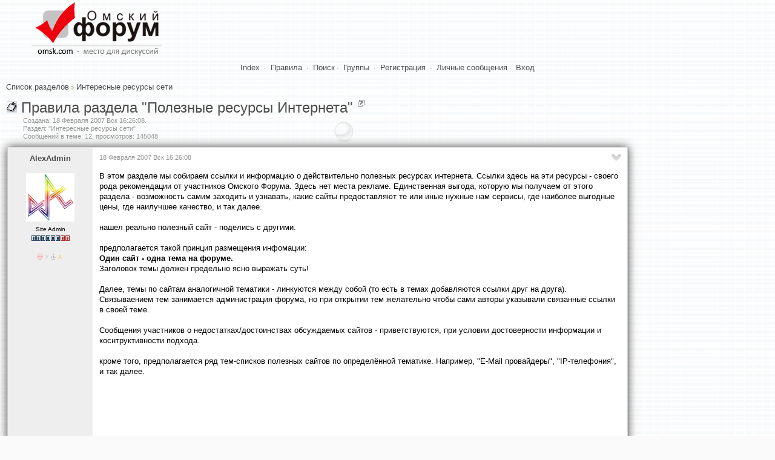

--- FILE ---
content_type: text/html; charset=utf-8
request_url: https://forum.omsk.com/viewtopic.php?t=39589
body_size: 9800
content:
<!DOCTYPE html>
<html lang="ru-RU" class="Public" dir="LTR" id="W3L">
<head><meta charset="utf-8"/>
<link rel="stylesheet" href="/css/style_xen.css?v=18" type="text/css" />
<link rel="stylesheet" href="/m2/mainadd.css?v=18" type="text/css" />
<link href="/css/select2.min.css" rel="stylesheet" />
<link rel="stylesheet" href="/css/theme/default/wbbtheme.css" />
<link rel="icon" href="/favicon.ico" type="image/x-icon" />
<link rel="shortcut icon" href="/favicon.ico" type="image/x-icon" />
<meta name="keywords" content="Омск, forum, форум, объявления, общение, знакомства" />
<meta name="description" content="Правила раздела &amp;quot;Полезные ресурсы Интернета&amp;quot;, AlexAdmin в разделе Интересные ресурсы сети, Омский форум" />
<link rel="start" href="/viewforum.php?f=112" title="Интересные ресурсы сети" />
<link rel="chapter" href="/viewforum.php?f=98" title="Новости" />
<link rel="chapter" href="/viewforum.php?f=31" title="Город Омск" />
<link rel="chapter" href="/viewforum.php?f=91" title="Где в Омске можно..." />
<link rel="chapter" href="/viewforum.php?f=57" title="Ищу работу / Вакансии / Работа Омск" />
<link rel="chapter" href="/viewforum.php?f=99" title="Афиша" />
<link rel="chapter" href="/viewforum.php?f=110" title="Политическая жизнь Омска" />
<link rel="chapter" href="/viewforum.php?f=82" title="Политика" />
<link rel="chapter" href="/viewforum.php?f=94" title="Армия и военное дело" />
<link rel="chapter" href="/viewforum.php?f=124" title="Защита от гос.органов" />
<link rel="chapter" href="/viewforum.php?f=101" title="Жилищный вопрос" />
<link rel="chapter" href="/viewforum.php?f=96" title="Национальный вопрос" />
<link rel="chapter" href="/viewforum.php?f=81" title="Информируем общественность. Пресс-релизы, СМИ, слухи" />
<link rel="chapter" href="/viewforum.php?f=127" title="Социалистический опыт" />
<link rel="chapter" href="/viewforum.php?f=131" title="Мнение оппозиции" />
<link rel="chapter" href="/viewforum.php?f=23" title="Объявления и реклама" />
<link rel="chapter" href="/viewforum.php?f=77" title="Экономика и бизнес" />
<link rel="chapter" href="/viewforum.php?f=119" title="Платежные системы" />
<link rel="chapter" href="/viewforum.php?f=8" title="Юриспруденция" />
<link rel="chapter" href="/viewforum.php?f=128" title="Проверенные сервисы" />
<link rel="chapter" href="/viewforum.php?f=87" title="Охота, рыбалка, дача, активный отдых" />
<link rel="chapter" href="/viewforum.php?f=24" title="Компьютерные игры" />
<link rel="chapter" href="/viewforum.php?f=62" title="Ролевые игры" />
<link rel="chapter" href="/viewforum.php?f=86" title="Экстремальщики, выживальщики" />
<link rel="chapter" href="/viewforum.php?f=4" title="Спорт" />
<link rel="chapter" href="/viewforum.php?f=70" title="Юмор" />
<link rel="chapter" href="/viewforum.php?f=88" title="Туризм и путешествия" />
<link rel="chapter" href="/viewforum.php?f=80" title="Другие страны. Эмиграция из РФ." />
<link rel="chapter" href="/viewforum.php?f=120" title="Понаехали! Миграция в пределах РФ" />
<link rel="chapter" href="/viewforum.php?f=61" title="Фильмы и кино" />
<link rel="chapter" href="/viewforum.php?f=54" title="Музыка" />
<link rel="chapter" href="/viewforum.php?f=63" title="Литература" />
<link rel="chapter" href="/viewforum.php?f=27" title="Нужна помощь" />
<link rel="chapter" href="/viewforum.php?f=33" title="Религия, мистика, непознанное" />
<link rel="chapter" href="/viewforum.php?f=73" title="АВТО" />
<link rel="chapter" href="/viewforum.php?f=85" title="Это интересно!" />
<link rel="chapter" href="/viewforum.php?f=102" title="Фото-раздел" />
<link rel="chapter" href="/viewforum.php?f=103" title="Полиграфия" />
<link rel="chapter" href="/viewforum.php?f=104" title="О животных" />
<link rel="chapter" href="/viewforum.php?f=115" title="Семья и дети" />
<link rel="chapter" href="/viewforum.php?f=122" title="Кухня съедобностей" />
<link rel="chapter" href="/viewforum.php?f=129" title="Мужчина и женщина" />
<link rel="chapter" href="/viewforum.php?f=130" title="Будь здоров" />
<link rel="chapter" href="/viewforum.php?f=79" title="Неоднозначные рассказы и сказки" />
<link rel="chapter" href="/viewforum.php?f=133" title="Творчество форумчан" />
<link rel="chapter" href="/viewforum.php?f=109" title="Женский раздельчик" />
<link rel="chapter" href="/viewforum.php?f=116" title="Паранойя" />
<link rel="chapter" href="/viewforum.php?f=125" title="О чём шумим? Горячие темы Интернета" />
<link rel="chapter" href="/viewforum.php?f=126" title="Манипуляции мнениями. Пропаганда, пиар, троллинг, реклама." />
<link rel="chapter" href="/viewforum.php?f=39" title="Будь на связи!" />
<link rel="chapter" href="/viewforum.php?f=17" title="Интернет-провайдеры, телерадиовещание" />
<link rel="chapter" href="/viewforum.php?f=68" title="Интернет - и своими руками!" />
<link rel="chapter" href="/viewforum.php?f=90" title="Спутниковые технологии (Интернет, TV и т.д)" />
<link rel="chapter" href="/viewforum.php?f=20" title="Компьютерный раздел" />
<link rel="chapter" href="/viewforum.php?f=25" title="Компьютерная безопасность, коды, доступы и т.д." />
<link rel="chapter" href="/viewforum.php?f=75" title="Средства интернет-общения" />
<link rel="chapter" href="/viewforum.php?f=26" title="Розыск всяких штук" />
<link rel="chapter" href="/viewforum.php?f=112" title="Интересные ресурсы сети" />
<link rel="chapter" href="/viewforum.php?f=60" title="Веб-строительство и интернет-проекты" />
<link rel="chapter" href="/viewforum.php?f=105" title="Интернет-флейм" />
<link rel="chapter" href="/viewforum.php?f=111" title="Домашний ремонт" />
<link rel="chapter" href="/viewforum.php?f=123" title="Радио и электроника" />
<link rel="chapter" href="/viewforum.php?f=132" title="Бытовая техника" />
<link rel="chapter" href="/viewforum.php?f=52" title="Флейм" />
<link rel="chapter" href="/viewforum.php?f=106" title="Аццкая Демократия" />
<link rel="chapter" href="/viewforum.php?f=12" title="Oмский чат" />
<link rel="chapter" href="/viewforum.php?f=58" title="Поздравления и праздники!" />
<link rel="chapter" href="/viewforum.php?f=21" title="Исповедь" />
<link rel="chapter" href="/viewforum.php?f=29" title="Встречи, тусовки, общение" />
<link rel="chapter" href="/viewforum.php?f=19" title="Знакомства и т.д." />
<link rel="chapter" href="/viewforum.php?f=72" title="Клубная жизнь" />
<link rel="chapter" href="/viewforum.php?f=64" title="Все клубы Омска" />
<link rel="chapter" href="/viewforum.php?f=51" title="Администрация - пользователям форума" />
<link rel="chapter" href="/viewforum.php?f=7" title="Пользователи - администрации форума" />
<link rel="chapter" href="/viewforum.php?f=83" title="Не актуальное" />
<link rel="chapter" href="/viewforum.php?f=84" title="Для новичков" />
<link rel="chapter" href="/viewforum.php?f=89" title="Для участников (only)" />
<link rel="chapter" href="/viewforum.php?f=92" title="Сортировка" />
<link rel="chapter" href="/viewforum.php?f=118" title="Разработка форума" />
<meta name="category" content="general" />
<meta name="robots" content="index,follow" />
<meta name="distribution" content="global" />
<meta name="document-state" content="dynamic" />
<meta http-equiv="Content-Type" content="text/html; charset=UTF-8">
<!-- The core Firebase JS SDK is always required and must be listed first -->
<script src="https://www.gstatic.com/firebasejs/8.4.2/firebase-app.js"></script>

<!-- TODO: Add SDKs for Firebase products that you want to use
     https://firebase.google.com/docs/web/setup#available-libraries -->

<script>
  // Your web app's Firebase configuration
  var firebaseConfig = {
    apiKey: "AIzaSyAGiJEjTNCxqdOOygBlXj7vb2NavfJFAxU",
    authDomain: "omsk-com.firebaseapp.com",
    projectId: "omsk-com",
    storageBucket: "omsk-com.appspot.com",
    messagingSenderId: "507795479490",
    appId: "1:507795479490:web:d6ae4b67a1f9cbfa21d45b"
  };
  // Initialize Firebase
  firebase.initializeApp(firebaseConfig);
</script>

<script>
  (function(i,s,o,g,r,a,m){i['GoogleAnalyticsObject']=r;i[r]=i[r]||function(){
  (i[r].q=i[r].q||[]).push(arguments)},i[r].l=1*new Date();a=s.createElement(o),
  m=s.getElementsByTagName(o)[0];a.async=1;a.src=g;m.parentNode.insertBefore(a,m)
  })(window,document,'script','//www.google-analytics.com/analytics.js','ga');

  ga('create', 'UA-58540873-1', 'auto');
  ga('send', 'pageview');

</script>

<script src="/js/jquery-2.1.0.min.js" type="text/javascript"></script>
<script src="/m2/jquery.simpletip-1.3.1.pack.js" type="text/javascript"></script>
<script src="/js/jquery.storageapi.min.js" type="text/javascript"></script>
<script src="/js/select2.min.js" type="text/javascript"></script>
<script src="/js/jquery.wysibb.js"></script>
<script src="/js/lang/ru.js"></script>
<script src="/js/viewtopic.js?v=18"></script>
<script src="/caca/tjsget.php?t=39589" type="text/javascript"></script>
<script>


var badarr=[12,0,0,0,1,0,0,0,0];

var tcpopenclass='tcpgrayup';
var tcpcloseclass='tcpgraydown';

var page_next_href='';

var page_prev_href='';

var ponpage=[595298,595674,595682,595684,865236,3367839,3367842,3367848,4372019,4562558,4562656,5416340];

var topic_post_url='https://forum.omsk.com/viewtopic.php?p=595674';

function afterload(){
afterall();

/*
$("#uselector").select2({
  allowClear: true,
  multiple: true,
  tokenSeparators: [",", " "],
  theme: "classic"
});
*/
//$(".topicCtrlh").click();
$("#uselector").click();

$("#uselmod").select2({
  width: "150px",
  minimumResultsForSearch: Infinity,
  theme: "classic"
}).on("select2:select", function (e) {
	if(e.params.data.id=="0") {
		$("#uselector").val(null).trigger("change");
	}
});


}
</script>

<title>Омский форум :: (Правила раздела &amp;quot;Полезные ресурсы Интернета&amp;quot;)</title>
</head>
<body>
<div id="topheader">
 <header><div id="upHeader"><a href="/index1.php"><img src="/images/omskcomlogo.gif" id="mainLogo" alt="Омский форум"></a></div></header>
</div>
<div id="topMenu">
<a class="mainmenu" href="/index1.php">Index</a>
&#183; <a class="mainmenu" href="/viewtopic.php?t=25425">Правила</a>
&#183; <a class="mainmenu" href="/search.php">Поиск</a>&#183; <a class="mainmenu" href="/groupcp.php">Группы</a>
&#183; <a class="mainmenu" href="/reg.php">Регистрация</a>
&#183; <a class="mainmenu" href="">Личные сообщения</a>&#183; <a class="mainmenu" href="/login.php?redirect=/viewtopic.php?t=39589">Вход</a>
</div>
<br/>
<span class="navig"><a href="/index1.php">Список разделов</a> <img src="/images/ic/arrow.gif" width="4" height="6" alt=""> <a href="/g/f112">Интересные ресурсы сети</a></span><br />

<div id="headerMover">
	<div class="thread_view" id="content">
		<main>
		<div class="pageWidth">
			<article class="pageContent">
				<div class="titleBar" id="q39589">
					<div class="topicCtrlh">&nbsp;</div>
					<div class="pagePrev">&nbsp;</div>
					<div class="pageNext">&nbsp;</div>
					<div class="topicInfo">
<h1><span class="topicTitle"><a href="/g/f112"><img src="/images/cat/cat112.gif" width="17" height="19" alt="Раздел: Интересные ресурсы сети" title="Раздел: Интересные ресурсы сети"></a> <a href="/g/t39589">Правила раздела &quot;Полезные ресурсы Интернета&quot;</a></span><span class="getlink" id="t39589">&nbsp;</span></h1>
<p class="muted" id="pageDescription">
Создана: <span title="18 Февраля 2007 Вск 16:26:08" class="DateTime">18 Февраля 2007 Вск 16:26:08</span>.<br/>
Раздел: "Интересные ресурсы сети"<br/>
Сообщений в теме: 12, просмотров: 145048
</p>
					</div>
				</div>
				<div id="topicCtrlb" style="display: none;">
<div id="showmode"><div id="badshow1" class="butar"></div><div id="badshow4" class="butar"></div></div>
					<div id="watchbox"></div>
					<h3>Панель управления темой
					<a href="/g/t39589" title="Постоянная ссылка" class="datePermalink">
					#39589</a></h3>
					<br/><br/><div id="topicMod"></div>
					<div id="userselBlock">
<form action="/viewtopic.php?t=39589" method="POST">
<input type="hidden" name="t" value="39589" />Всего в теме участников: 11. Можете посмотреть их сообщения выборочно:<br/>
<select name="u[]" id="uselector" style="width:50%;" multiple="multiple"><option value="2583">tolik (+2)</option>
<option value="11421">Sicrum (+2)</option>
<option value="4">AlexAdmin (+1)</option>
<option value="2564">FdOOcHЪ (+1)</option>
<option value="22731">AnubiS_333 (+1)</option>
<option value="70949">spectrum (+1)</option>
<option value="80799">www. infotransport. ru (+1)</option>
<option value="88132">Chakod (+1)</option>
<option value="86467">vetala00 (+1)</option>
<option value="7489">омич (+1)</option>
<option value="94976">Глеб-32 (+0 -1)</option></select>
<select name="uselmod" id="uselmod" style="width:150px;">
<option value="0"  >Всех (Сброс)</option>
<option value="1" selected >Только этих</option>
<option value="2"  >Без этих</option>
</select>
<input type="Submit" value="Выбрать" style="height:27px;">
</form>
</div>
				</div>
				<div class="paginationUp"></div>
				<div class="section">
					<ol class="messageList" id="messageList">
<li id="p595298" class="z4 message fpfirst" data-author="AlexAdmin">

<div class="messageUserInfo" itemscope="itemscope" itemtype="http://data-vocabulary.org/Person">
	<div class="messageUserBlock"><span class="name"><b><a href="/profile.php?mode=viewprofile&amp;u=4" class="genbig">AlexAdmin</a></b></span><br /><br /><img src="/images/avatars/237633fb3bc0e1f30a.gif" alt="" /><br /><span class="postdetails">Site Admin</span><br /><img src="/images/ic/r8.gif" class="wh639" alt="" /><br /><br /><img src="/images/ic/icon_mini_10x.gif" alt="Более 10 лет на форуме" title="Более 10 лет на форуме" class="wh11" /><img src="/images/ic/icon_minigender_male.gif" alt="Муж." title="Муж." class="wh11"><a href="/viewtopic.php?t=31539"><img src="/images/ic/icon_mini_info.gif" class="wh11" alt=""></a><img src="/images/ic/icon_mini_admin.gif" alt="Администратор форума" title="Администратор форума" class="wh11"></div>
	<div class="messagesUserTotal">
		<a href="/search.php?search_author=AlexAdmin&amp;showresults=posts" class="gensmall" title="Кликните здесь чтобы найти сообщения, написанные этим автором">Сообщений:&nbsp;>10K</a>
	</div>
</div>

<div class="messageInfo primaryContent">
	<div class="messageMeta">
		<div class="leftControls">
			<span class="muted" title="18 Февраля 2007 Вск 16:26:08">18 Февраля 2007 Вск 16:26:08</span>
			<span id="ptags595298"></span>
		</div>
		<div class="msgCtrlh dropdowna">&nbsp;</div>
		<div class="msgCtrlb" style="display: none;">
			<div class="buttonsBig"><span class="hideshow"></span> <a href="/g/u4" title="Информация об авторе сообщения"><img src="/img/uinfobig.png" class="wh64" alt="Profile"></a> <a href="/privmsg.php?mode=post&amp;u=4" rel="nofollow" title="Отправить личное сообщение автору"><img src="/img/pmbig.png" class="wh64" alt="PM"></a>  <span class="delundel"></span> </div>
			<div class="postTagsCtrl"></div>
			<div class="moderbut">  
				<a href="/g/p595298" title="Постоянная ссылка" class="datePermalink">#595298</a>
			</div>
		</div>
	</div>
	<div class="messageContent">
<div class="postbody">В этом разделе мы собираем ссылки и информацию о действительно полезных ресурсах интернета. Ссылки здесь на эти ресурсы - своего рода рекомендации от участников Омского Форума. Здесь нет места рекламе. Единственная выгода, которую мы получаем от этого раздела - возможность самим заходить и узнавать, какие сайты предоставляют те или иные нужные нам сервисы, где наиболее выгодные цены, где наилучшее качество, и так далее.
<br />

<br />
нашел реально полезный сайт - поделись с другими.
<br />

<br />
предполагается такой принцип размещения инфомации:
<br />
<span style="font-weight: bold">Один сайт - одна тема на форуме.</span>
<br />
Заголовок темы должен предельно ясно выражать суть!
<br />

<br />
Далее, темы по сайтам аналогичной тематики - линкуются между собой (то есть в темах добавляются ссылки друг на друга). Связываением тем занимается администрация форума, но при открытии тем желательно чтобы сами авторы указывали связанные ссылки в своей теме.
<br />

<br />
Сообщения участников о недостатках/достоинствах обсуждаемых сайтов - приветствуются, при условии достоверности информации и коснтруктивности подхода.
<br />

<br />
кроме того, предполагается ряд тем-списков полезных сайтов по определённой тематике. Например, "E-Mail провайдеры", "IP-телефония", и так далее.</div>
		<div class="aftermsg"><script async src="//pagead2.googlesyndication.com/pagead/js/adsbygoogle.js"></script>
<!-- 728 x 90 -->
<ins class="adsbygoogle"
     style="display:inline-block;width:728px;height:90px"
     data-ad-client="ca-pub-4373920812181254"
     data-ad-slot="5502111930"></ins>
<script>
(adsbygoogle = window.adsbygoogle || []).push({});
</script>
</div>
	</div>
	<div class="messageBottom">
		<div class="leftControls"> 
			<span class="postreplies"></span>
		</div>
		<div class="rightControls">
			<a class="gensmall" href="/posting.php?mode=quote&amp;p=595298" rel="nofollow" title="Ответить на это сообщение, с цитированием">Ответить</a>
		</div>
	</div>
</div>
</li><li id="p595674" class="z2583 message" data-author="tolik">

<div class="messageUserInfo" itemscope="itemscope" itemtype="http://data-vocabulary.org/Person">
	<div class="messageUserBlock"><span class="name"><b><a href="/profile.php?mode=viewprofile&amp;u=2583" class="genbig">tolik</a></b></span><br /><br /><img src="/images/avatars/110770479354dd88244276c.jpg" alt="" /><br /><span class="postdetails">&nbsp;</span><br /><img src="/images/ic/r7.gif" class="wh639" alt="" /><br /><br /><img src="/images/ic/icon_mini_10x.gif" alt="Более 10 лет на форуме" title="Более 10 лет на форуме" class="wh11" /><img src="/images/ic/icon_minigender_male.gif" alt="Муж." title="Муж." class="wh11"></div>
	<div class="messagesUserTotal">
		<a href="/search.php?search_author=tolik&amp;showresults=posts" class="gensmall" title="Кликните здесь чтобы найти сообщения, написанные этим автором">Сообщений:&nbsp;>10K</a>
	</div>
</div>

<div class="messageInfo primaryContent">
	<div class="messageMeta">
		<div class="leftControls">
			<span class="muted" title="19 Февраля 2007 Пон 1:41:35">19 Февраля 2007 Пон 1:41:35</span>
			<span id="ptags595674"></span>
		</div>
		<div class="msgCtrlh dropdowna">&nbsp;</div>
		<div class="msgCtrlb" style="display: none;">
			<div class="buttonsBig"><span class="hideshow"></span> <a href="/g/u2583" title="Информация об авторе сообщения"><img src="/img/uinfobig.png" class="wh64" alt="Profile"></a> <a href="/privmsg.php?mode=post&amp;u=2583" rel="nofollow" title="Отправить личное сообщение автору"><img src="/img/pmbig.png" class="wh64" alt="PM"></a>  <span class="delundel"></span> </div>
			<div class="postTagsCtrl"></div>
			<div class="moderbut">  
				<a href="/g/p595674" title="Постоянная ссылка" class="datePermalink">#595674</a>
			</div>
		</div>
	</div>
	<div class="messageContent">
<div class="postbody">а почему в 1-й теме не может написано быть про 3-5 -10 сайтов именно 1-й тематикик?</div>
		
	</div>
	<div class="messageBottom">
		<div class="leftControls"> 
			<span class="postreplies"><a href="/g/p595682" title="FdOOcHЪ"><img src="/img/linkdown.png" class="wh11" alt=""></a> </span>
		</div>
		<div class="rightControls">
			<a class="gensmall" href="/posting.php?mode=quote&amp;p=595674" rel="nofollow" title="Ответить на это сообщение, с цитированием">Ответить</a>
		</div>
	</div>
</div>
</li><li id="p595682" class="z2564 message" data-author="FdOOcH%DA">

<div class="messageUserInfo" itemscope="itemscope" itemtype="http://data-vocabulary.org/Person">
	<div class="messageUserBlock"><span class="name"><b><a href="/profile.php?mode=viewprofile&amp;u=2564" class="genbig">FdOOcHЪ</a></b></span><br /><br /><img src="/images/avatars/2133651143549675aea4a5f.png" alt="" /><br /><span class="postdetails">&nbsp;</span><br /><br /><br /><img src="/images/ic/icon_mini_10x.gif" alt="Более 10 лет на форуме" title="Более 10 лет на форуме" class="wh11" /><img src="/images/ic/icon_minigender_male.gif" alt="Муж." title="Муж." class="wh11"><a href="/viewtopic.php?t=31632"><img src="/images/ic/icon_mini_info.gif" class="wh11" alt=""></a></div>
	<div class="messagesUserTotal">
		<a href="/search.php?search_author=FdOOcH%DA&amp;showresults=posts" class="gensmall" title="Кликните здесь чтобы найти сообщения, написанные этим автором">Сообщений:&nbsp;>10K</a>
	</div>
</div>

<div class="messageInfo primaryContent">
	<div class="messageMeta">
		<div class="leftControls">
			<span class="muted" title="19 Февраля 2007 Пон 1:51:39">19 Февраля 2007 Пон 1:51:39</span>
			<span id="ptags595682"></span>
		</div>
		<div class="msgCtrlh dropdowna">&nbsp;</div>
		<div class="msgCtrlb" style="display: none;">
			<div class="buttonsBig"><span class="hideshow"></span> <a href="/g/u2564" title="Информация об авторе сообщения"><img src="/img/uinfobig.png" class="wh64" alt="Profile"></a> <a href="/privmsg.php?mode=post&amp;u=2564" rel="nofollow" title="Отправить личное сообщение автору"><img src="/img/pmbig.png" class="wh64" alt="PM"></a>  <span class="delundel"></span> </div>
			<div class="postTagsCtrl"></div>
			<div class="moderbut">  
				<a href="/g/p595682" title="Постоянная ссылка" class="datePermalink">#595682</a>
			</div>
		</div>
	</div>
	<div class="messageContent">
<div class="postbody"><blockquote><div><cite><a href="/g/u2583">tolik</a> писал <a href="/g/p595674"><img src="/img/linking.png" class="wh11" alt=""></a> :</cite>а почему в 1-й теме не может написано быть про 3-5 -10 сайтов именно 1-й тематикик?</div></blockquote>поддерживаю. зачем создавать кучу тем? неудобно же</div>
		
	</div>
	<div class="messageBottom">
		<div class="leftControls"> 
			<span class="postreplies"></span>
		</div>
		<div class="rightControls">
			<a class="gensmall" href="/posting.php?mode=quote&amp;p=595682" rel="nofollow" title="Ответить на это сообщение, с цитированием">Ответить</a>
		</div>
	</div>
</div>
</li><li id="p595684" class="z2583 message" data-author="tolik">

<div class="messageUserInfo" itemscope="itemscope" itemtype="http://data-vocabulary.org/Person">
	<div class="messageUserBlock"><span class="name"><b><a href="/profile.php?mode=viewprofile&amp;u=2583" class="genbig">tolik</a></b></span><br /><br /><img src="/images/avatars/110770479354dd88244276c.jpg" alt="" /><br /><span class="postdetails">&nbsp;</span><br /><img src="/images/ic/r7.gif" class="wh639" alt="" /><br /><br /><img src="/images/ic/icon_mini_10x.gif" alt="Более 10 лет на форуме" title="Более 10 лет на форуме" class="wh11" /><img src="/images/ic/icon_minigender_male.gif" alt="Муж." title="Муж." class="wh11"></div>
	<div class="messagesUserTotal">
		<a href="/search.php?search_author=tolik&amp;showresults=posts" class="gensmall" title="Кликните здесь чтобы найти сообщения, написанные этим автором">Сообщений:&nbsp;>10K</a>
	</div>
</div>

<div class="messageInfo primaryContent">
	<div class="messageMeta">
		<div class="leftControls">
			<span class="muted" title="19 Февраля 2007 Пон 1:52:40">19 Февраля 2007 Пон 1:52:40</span>
			<span id="ptags595684"></span>
		</div>
		<div class="msgCtrlh dropdowna">&nbsp;</div>
		<div class="msgCtrlb" style="display: none;">
			<div class="buttonsBig"><span class="hideshow"></span> <a href="/g/u2583" title="Информация об авторе сообщения"><img src="/img/uinfobig.png" class="wh64" alt="Profile"></a> <a href="/privmsg.php?mode=post&amp;u=2583" rel="nofollow" title="Отправить личное сообщение автору"><img src="/img/pmbig.png" class="wh64" alt="PM"></a>  <span class="delundel"></span> </div>
			<div class="postTagsCtrl"></div>
			<div class="moderbut">  
				<a href="/g/p595684" title="Постоянная ссылка" class="datePermalink">#595684</a>
			</div>
		</div>
	</div>
	<div class="messageContent">
<div class="postbody">посмотри я 3 темы создал пойдут?  <img src="/images/smiles//smile.gif" class="sml w15 h15" alt="Смайлик :-)" title="Смайлик :-)"></div>
		
	</div>
	<div class="messageBottom">
		<div class="leftControls"> 
			<span class="postreplies"></span>
		</div>
		<div class="rightControls">
			<a class="gensmall" href="/posting.php?mode=quote&amp;p=595684" rel="nofollow" title="Ответить на это сообщение, с цитированием">Ответить</a>
		</div>
	</div>
</div>
</li><li id="p865236" class="z22731 message" data-author="AnubiS_333">

<div class="messageUserInfo" itemscope="itemscope" itemtype="http://data-vocabulary.org/Person">
	<div class="messageUserBlock"><span class="name"><b><a href="/profile.php?mode=viewprofile&amp;u=22731" class="genbig">AnubiS_333</a></b></span><br /><br /><img src="https://www.gravatar.com/avatar/7b2e3e2d0a58790a58ed1971652d75f7?s=80&amp;d=identicon&amp;r=g" width="80" height="80" title="Avatar service: Gravatar.com" alt="" /><br /><span class="postdetails">Новичок</span><br /><img src="/images/ic/r0.gif" class="wh639" alt="" /><br /><br /><img src="/images/ic/icon_mini_10x.gif" alt="Более 10 лет на форуме" title="Более 10 лет на форуме" class="wh11" /><a href="/modlog.php?u=22731"><img src="/images/ic/icon_mini_neo.gif" alt="Новичок, лимит 1 сообщение в час" title="Новичок, лимит 1 сообщение в час" class="wh11"></a><img src="/images/ic/icon_minigender_male.gif" alt="Муж." title="Муж." class="wh11"></div>
	<div class="messagesUserTotal">
		<a href="/search.php?search_author=AnubiS_333&amp;showresults=posts" class="gensmall" title="Кликните здесь чтобы найти сообщения, написанные этим автором">Сообщений:2</a>
	</div>
</div>

<div class="messageInfo primaryContent">
	<div class="messageMeta">
		<div class="leftControls">
			<span class="muted" title="31 Января 2008 Чтв 12:31:58">31 Января 2008 Чтв 12:31:58</span>
			<span id="ptags865236"></span>
		</div>
		<div class="msgCtrlh dropdowna">&nbsp;</div>
		<div class="msgCtrlb" style="display: none;">
			<div class="buttonsBig"><span class="hideshow"></span> <a href="/g/u22731" title="Информация об авторе сообщения"><img src="/img/uinfobig.png" class="wh64" alt="Profile"></a> <a href="/privmsg.php?mode=post&amp;u=22731" rel="nofollow" title="Отправить личное сообщение автору"><img src="/img/pmbig.png" class="wh64" alt="PM"></a>  <span class="delundel"></span> </div>
			<div class="postTagsCtrl"></div>
			<div class="moderbut">  
				<a href="/g/p865236" title="Постоянная ссылка" class="datePermalink">#865236</a>
			</div>
		</div>
	</div>
	<div class="messageContent">
<div class="postbody"><a href="http://letitbit.net/download/ddab00880006/Links.rar.html" rel="nofollow" class="xlink" >[внешняя ссылка]</a>   Тысячи полезных ссылок интернета!</div>
		
	</div>
	<div class="messageBottom">
		<div class="leftControls"> 
			<span class="postreplies"></span>
		</div>
		<div class="rightControls">
			<a class="gensmall" href="/posting.php?mode=quote&amp;p=865236" rel="nofollow" title="Ответить на это сообщение, с цитированием">Ответить</a>
		</div>
	</div>
</div>
</li><li id="p3367839" class="z11421 message" data-author="Sicrum">

<div class="messageUserInfo" itemscope="itemscope" itemtype="http://data-vocabulary.org/Person">
	<div class="messageUserBlock"><span class="name"><b><a href="/profile.php?mode=viewprofile&amp;u=11421" class="genbig">Sicrum</a></b></span><br /><br /><img src="https://www.gravatar.com/avatar/51abd9efdee79163561107c5788eb8b8?s=80&amp;d=identicon&amp;r=g" width="80" height="80" title="Avatar service: Gravatar.com" alt="" /><br /><span class="postdetails">Частый гость</span><br /><img src="/images/ic/r3.gif" class="wh639" alt="" /><br /><br /><img src="/images/ic/icon_mini_10x.gif" alt="Более 10 лет на форуме" title="Более 10 лет на форуме" class="wh11" /></div>
	<div class="messagesUserTotal">
		<a href="/search.php?search_author=Sicrum&amp;showresults=posts" class="gensmall" title="Кликните здесь чтобы найти сообщения, написанные этим автором">Сообщений:162</a>
	</div>
</div>

<div class="messageInfo primaryContent">
	<div class="messageMeta">
		<div class="leftControls">
			<span class="muted" title="06 Сентября 2012 Чтв 13:35:13">06 Сентября 2012 Чтв 13:35:13</span>
			<span id="ptags3367839"></span>
		</div>
		<div class="msgCtrlh dropdowna">&nbsp;</div>
		<div class="msgCtrlb" style="display: none;">
			<div class="buttonsBig"><span class="hideshow"></span> <a href="/g/u11421" title="Информация об авторе сообщения"><img src="/img/uinfobig.png" class="wh64" alt="Profile"></a> <a href="/privmsg.php?mode=post&amp;u=11421" rel="nofollow" title="Отправить личное сообщение автору"><img src="/img/pmbig.png" class="wh64" alt="PM"></a>  <span class="delundel"></span> </div>
			<div class="postTagsCtrl"></div>
			<div class="moderbut">  
				<a href="/g/p3367839" title="Постоянная ссылка" class="datePermalink">#3367839</a>
			</div>
		</div>
	</div>
	<div class="messageContent">
<div class="postbody">А в каком разделе будет в тему создать тему про свой старт-ап проект?
<br />
Идея сайта мне, как создателю, естессно кажется интересной :))</div>
		
	</div>
	<div class="messageBottom">
		<div class="leftControls"> 
			<span class="postreplies"><a href="/g/p3367842" title="spectrum"><img src="/img/linkdown.png" class="wh11" alt=""></a> </span>
		</div>
		<div class="rightControls">
			<a class="gensmall" href="/posting.php?mode=quote&amp;p=3367839" rel="nofollow" title="Ответить на это сообщение, с цитированием">Ответить</a>
		</div>
	</div>
</div>
</li><li id="p3367842" class="z70949 message" data-author="spectrum">

<div class="messageUserInfo" itemscope="itemscope" itemtype="http://data-vocabulary.org/Person">
	<div class="messageUserBlock"><span class="name"><b><a href="/profile.php?mode=viewprofile&amp;u=70949" class="genbig">spectrum</a></b></span><br /><br /><img src="/images/avatars/214675325962ca88efdb545.png" alt="" /><br /><span class="postdetails">&nbsp;</span><br /><img src="/images/ic/r7.gif" class="wh639" alt="" /><br /><br /><img src="/images/ic/icon_mini_10x.gif" alt="Более 10 лет на форуме" title="Более 10 лет на форуме" class="wh11" /><a href="/viewtopic.php?t=269921"><img src="/images/ic/icon_mini_info.gif" class="wh11" alt=""></a><img src="/images/ic/icon_mini_admin.gif" alt="Представитель администрации форума (модератор)" title="Представитель администрации форума (модератор)" class="wh11"></div>
	<div class="messagesUserTotal">
		<a href="/search.php?search_author=spectrum&amp;showresults=posts" class="gensmall" title="Кликните здесь чтобы найти сообщения, написанные этим автором">Сообщений:&nbsp;>10K</a>
	</div>
</div>

<div class="messageInfo primaryContent">
	<div class="messageMeta">
		<div class="leftControls">
			<span class="muted" title="06 Сентября 2012 Чтв 13:37:04">06 Сентября 2012 Чтв 13:37:04</span>
			<span id="ptags3367842"></span>
		</div>
		<div class="msgCtrlh dropdowna">&nbsp;</div>
		<div class="msgCtrlb" style="display: none;">
			<div class="buttonsBig"><span class="hideshow"></span> <a href="/g/u70949" title="Информация об авторе сообщения"><img src="/img/uinfobig.png" class="wh64" alt="Profile"></a> <a href="/privmsg.php?mode=post&amp;u=70949" rel="nofollow" title="Отправить личное сообщение автору"><img src="/img/pmbig.png" class="wh64" alt="PM"></a>  <span class="delundel"></span> </div>
			<div class="postTagsCtrl"></div>
			<div class="moderbut">  
				<a href="/g/p3367842" title="Постоянная ссылка" class="datePermalink">#3367842</a>
			</div>
		</div>
	</div>
	<div class="messageContent">
<div class="postbody"><blockquote><div><cite><a href="/g/u11421">Sicrum</a> писал(а) <a href="/g/p3367839"><img src="/img/linking.png" class="wh11" alt=""></a> :</cite>  А в каком разделе будет в тему создать тему про свой старт-ап проект?
<br />
Идея сайта мне, как создателю, естессно кажется интересной :))  </div></blockquote>
<br />

<br />
в рекламу <img src="/images/smiles//smile.gif" class="sml w15 h15" alt="Смайлик :-)" title="Смайлик :-)"></div>
		
	</div>
	<div class="messageBottom">
		<div class="leftControls"> 
			<span class="postreplies"></span>
		</div>
		<div class="rightControls">
			<a class="gensmall" href="/posting.php?mode=quote&amp;p=3367842" rel="nofollow" title="Ответить на это сообщение, с цитированием">Ответить</a>
		</div>
	</div>
</div>
</li><li id="p3367848" class="z11421 message" data-author="Sicrum">

<div class="messageUserInfo" itemscope="itemscope" itemtype="http://data-vocabulary.org/Person">
	<div class="messageUserBlock"><span class="name"><b><a href="/profile.php?mode=viewprofile&amp;u=11421" class="genbig">Sicrum</a></b></span><br /><br /><img src="https://www.gravatar.com/avatar/51abd9efdee79163561107c5788eb8b8?s=80&amp;d=identicon&amp;r=g" width="80" height="80" title="Avatar service: Gravatar.com" alt="" /><br /><span class="postdetails">Частый гость</span><br /><img src="/images/ic/r3.gif" class="wh639" alt="" /><br /><br /><img src="/images/ic/icon_mini_10x.gif" alt="Более 10 лет на форуме" title="Более 10 лет на форуме" class="wh11" /></div>
	<div class="messagesUserTotal">
		<a href="/search.php?search_author=Sicrum&amp;showresults=posts" class="gensmall" title="Кликните здесь чтобы найти сообщения, написанные этим автором">Сообщений:162</a>
	</div>
</div>

<div class="messageInfo primaryContent">
	<div class="messageMeta">
		<div class="leftControls">
			<span class="muted" title="06 Сентября 2012 Чтв 13:39:56">06 Сентября 2012 Чтв 13:39:56</span>
			<span id="ptags3367848"></span>
		</div>
		<div class="msgCtrlh dropdowna">&nbsp;</div>
		<div class="msgCtrlb" style="display: none;">
			<div class="buttonsBig"><span class="hideshow"></span> <a href="/g/u11421" title="Информация об авторе сообщения"><img src="/img/uinfobig.png" class="wh64" alt="Profile"></a> <a href="/privmsg.php?mode=post&amp;u=11421" rel="nofollow" title="Отправить личное сообщение автору"><img src="/img/pmbig.png" class="wh64" alt="PM"></a>  <span class="delundel"></span> </div>
			<div class="postTagsCtrl"></div>
			<div class="moderbut">  
				<a href="/g/p3367848" title="Постоянная ссылка" class="datePermalink">#3367848</a>
			</div>
		</div>
	</div>
	<div class="messageContent">
<div class="postbody"><a href="/viewforum.php?f=23" rel="nofollow" class="xlink" >/viewforum.php?f=23</a>  ?</div>
		
	</div>
	<div class="messageBottom">
		<div class="leftControls"> 
			<span class="postreplies"></span>
		</div>
		<div class="rightControls">
			<a class="gensmall" href="/posting.php?mode=quote&amp;p=3367848" rel="nofollow" title="Ответить на это сообщение, с цитированием">Ответить</a>
		</div>
	</div>
</div>
</li><li id="p4372019" class="z80799 message" data-author="www.+infotransport.+ru">

<div class="messageUserInfo" itemscope="itemscope" itemtype="http://data-vocabulary.org/Person">
	<div class="messageUserBlock"><span class="name"><b><a href="/profile.php?mode=viewprofile&amp;u=80799" class="genbig">www. infotransport. ru</a></b></span><br /><br /><img src="https://www.gravatar.com/avatar/482366a7d7562e46924a5364cd79007e?s=80&amp;d=identicon&amp;r=g" width="80" height="80" title="Avatar service: Gravatar.com" alt="" /><br /><span class="postdetails">Новичок</span><br /><img src="/images/ic/r0.gif" class="wh639" alt="" /><br /><br /><img src="/images/ic/icon_mini_365.gif" alt="Более года на форуме. (590 дн.)" title="Более года на форуме. (590 дн.)" class="wh11" /><a href="/modlog.php?u=80799"><img src="/images/ic/icon_mini_neo.gif" alt="Новичок, лимит 1 сообщение в час" title="Новичок, лимит 1 сообщение в час" class="wh11"></a></div>
	<div class="messagesUserTotal">
		<a href="/search.php?search_author=www.+infotransport.+ru&amp;showresults=posts" class="gensmall" title="Кликните здесь чтобы найти сообщения, написанные этим автором">Сообщений:2</a>
	</div>
</div>

<div class="messageInfo primaryContent">
	<div class="messageMeta">
		<div class="leftControls">
			<span class="muted" title="18 Июля 2014 Птн 15:17:11">18 Июля 2014 Птн 15:17:11</span>
			<span id="ptags4372019"></span>
		</div>
		<div class="msgCtrlh dropdowna">&nbsp;</div>
		<div class="msgCtrlb" style="display: none;">
			<div class="buttonsBig"><span class="hideshow"></span> <a href="/g/u80799" title="Информация об авторе сообщения"><img src="/img/uinfobig.png" class="wh64" alt="Profile"></a> <a href="/privmsg.php?mode=post&amp;u=80799" rel="nofollow" title="Отправить личное сообщение автору"><img src="/img/pmbig.png" class="wh64" alt="PM"></a>  <span class="delundel"></span> </div>
			<div class="postTagsCtrl"></div>
			<div class="moderbut">  
				<a href="/g/p4372019" title="Постоянная ссылка" class="datePermalink">#4372019</a>
			</div>
		</div>
	</div>
	<div class="messageContent">
<div class="postbody">Интересный ресурс для жителей города Омска!!!
<br />

<br />
Информационный портал транспортной логистики Омска. На сайте InfoTransport собрана полная база расписаний городского и междугородного пассажирского транспорта Омска. Расписания самолетов, поездов, кораблей и автобусов в Омске. Каталог всех фирм и организаций, связанных с транспортной логистикой и перевозками в Омске, также каталог фирм по продаже, обслуживанию и ремонту всевозможных транспортных средств.     <a href="www.infotransport.ru[/b]" rel="nofollow" class="xlink" >[внешняя ссылка]</a></div>
		
	</div>
	<div class="messageBottom">
		<div class="leftControls"> 
			<span class="postreplies"></span>
		</div>
		<div class="rightControls">
			<a class="gensmall" href="/posting.php?mode=quote&amp;p=4372019" rel="nofollow" title="Ответить на это сообщение, с цитированием">Ответить</a>
		</div>
	</div>
</div>
</li><li id="p4562558" class="z88132 message" data-author="Chakod">

<div class="messageUserInfo" itemscope="itemscope" itemtype="http://data-vocabulary.org/Person">
	<div class="messageUserBlock"><span class="name"><b><a href="/profile.php?mode=viewprofile&amp;u=88132" class="genbig">Chakod</a></b></span><br /><br /><img src="/images/avatars/1050596447563e53477fd21.jpg" alt="" /><br /><span class="postdetails">Участник</span><br /><img src="/images/ic/r2.gif" class="wh639" alt="" /><br /><br /><img src="/images/ic/icon_mini_10y.gif" alt="Более 7 лет на форуме" title="Более 7 лет на форуме" class="wh11" /><a href="/modlog.php?u=88132"><img src="/images/ic/icon_mini_ban.gif" alt="Бан, запрет писать в публичных разделах форума" title="Бан, запрет писать в публичных разделах форума" class="wh11"></a><img src="/images/ic/icon_minigender_male.gif" alt="Муж." title="Муж." class="wh11"></div>
	<div class="messagesUserTotal">
		<a href="/search.php?search_author=Chakod&amp;showresults=posts" class="gensmall" title="Кликните здесь чтобы найти сообщения, написанные этим автором">Сообщений:53</a>
	</div>
</div>

<div class="messageInfo primaryContent">
	<div class="messageMeta">
		<div class="leftControls">
			<span class="muted" title="03 Февраля 2015 Втр 18:18:49">03 Февраля 2015 Втр 18:18:49</span>
			<span id="ptags4562558"></span>
		</div>
		<div class="msgCtrlh dropdowna">&nbsp;</div>
		<div class="msgCtrlb" style="display: none;">
			<div class="buttonsBig"><span class="hideshow"></span> <a href="/g/u88132" title="Информация об авторе сообщения"><img src="/img/uinfobig.png" class="wh64" alt="Profile"></a> <a href="/privmsg.php?mode=post&amp;u=88132" rel="nofollow" title="Отправить личное сообщение автору"><img src="/img/pmbig.png" class="wh64" alt="PM"></a>  <span class="delundel"></span> </div>
			<div class="postTagsCtrl"></div>
			<div class="moderbut">  
				<a href="/g/p4562558" title="Постоянная ссылка" class="datePermalink">#4562558</a>
			</div>
		</div>
	</div>
	<div class="messageContent">
<div class="postbody"><a href="http://carambatv.ru/" rel="nofollow" class="xlink" >[внешняя ссылка]</a> видеоблог( +100500 и прочие видосы)</div>
		
	</div>
	<div class="messageBottom">
		<div class="leftControls"> 
			<span class="postreplies"></span>
		</div>
		<div class="rightControls">
			<a class="gensmall" href="/posting.php?mode=quote&amp;p=4562558" rel="nofollow" title="Ответить на это сообщение, с цитированием">Ответить</a>
		</div>
	</div>
</div>
</li><li id="p4562656" class="z86467 message" data-author="vetala00">

<div class="messageUserInfo" itemscope="itemscope" itemtype="http://data-vocabulary.org/Person">
	<div class="messageUserBlock"><span class="name"><b><a href="/profile.php?mode=viewprofile&amp;u=86467" class="genbig">vetala00</a></b></span><br /><br /><img src="/images/avatars/8129014815495ca786f6d8.jpg" alt="" /><br /><span class="postdetails">Участник</span><br /><img src="/images/ic/r2.gif" class="wh639" alt="" /><br /><br /><img src="/images/ic/icon_mini_10y.gif" alt="Более 7 лет на форуме" title="Более 7 лет на форуме" class="wh11" /><a href="/modlog.php?u=86467"><img src="/images/ic/icon_mini_ban.gif" alt="Бан, запрет писать в публичных разделах форума" title="Бан, запрет писать в публичных разделах форума" class="wh11"></a><img src="/images/ic/icon_minigender_male.gif" alt="Муж." title="Муж." class="wh11"></div>
	<div class="messagesUserTotal">
		<a href="/search.php?search_author=vetala00&amp;showresults=posts" class="gensmall" title="Кликните здесь чтобы найти сообщения, написанные этим автором">Сообщений:53</a>
	</div>
</div>

<div class="messageInfo primaryContent">
	<div class="messageMeta">
		<div class="leftControls">
			<span class="muted" title="03 Февраля 2015 Втр 20:16:57">03 Февраля 2015 Втр 20:16:57</span>
			<span id="ptags4562656"></span>
		</div>
		<div class="msgCtrlh dropdowna">&nbsp;</div>
		<div class="msgCtrlb" style="display: none;">
			<div class="buttonsBig"><span class="hideshow"></span> <a href="/g/u86467" title="Информация об авторе сообщения"><img src="/img/uinfobig.png" class="wh64" alt="Profile"></a> <a href="/privmsg.php?mode=post&amp;u=86467" rel="nofollow" title="Отправить личное сообщение автору"><img src="/img/pmbig.png" class="wh64" alt="PM"></a>  <span class="delundel"></span> </div>
			<div class="postTagsCtrl"></div>
			<div class="moderbut">  
				<a href="/g/p4562656" title="Постоянная ссылка" class="datePermalink">#4562656</a>
			</div>
		</div>
	</div>
	<div class="messageContent">
<div class="postbody"><a href="http://nw-english.com/articles" rel="nofollow" class="xlink"><u>[внешняя ссылка]</u></a> Раздел со статьями для изучающих английский язык .
<br />
Плюс есть отклонение от темы языка, но тоже интересно</div>
		
	</div>
	<div class="messageBottom">
		<div class="leftControls"> 
			<span class="postreplies"></span>
		</div>
		<div class="rightControls">
			<a class="gensmall" href="/posting.php?mode=quote&amp;p=4562656" rel="nofollow" title="Ответить на это сообщение, с цитированием">Ответить</a>
		</div>
	</div>
</div>
</li><li id="p5416340" class="z7489 message" data-author="%EE%EC%E8%F7">

<div class="messageUserInfo" itemscope="itemscope" itemtype="http://data-vocabulary.org/Person">
	<div class="messageUserBlock"><span class="name"><b><a href="/profile.php?mode=viewprofile&amp;u=7489" class="genbig">омич</a></b></span><br /><br /><img src="http://images.vfl.ru/ii/1642447962/df827e34/37584425.gif" alt="" /><br /><span class="postdetails">&nbsp;</span><br /><br /><br /><img src="/images/ic/icon_mini_10x.gif" alt="Более 10 лет на форуме" title="Более 10 лет на форуме" class="wh11" /><img src="/images/ic/icon_minigender_male.gif" alt="Муж." title="Муж." class="wh11"><a href="/viewtopic.php?t=31582"><img src="/images/ic/icon_mini_info.gif" class="wh11" alt=""></a><img src="/images/ic/icon_mini_admin.gif" alt="Представитель администрации форума (модератор)" title="Представитель администрации форума (модератор)" class="wh11"></div>
	<div class="messagesUserTotal">
		<a href="/search.php?search_author=%EE%EC%E8%F7&amp;showresults=posts" class="gensmall" title="Кликните здесь чтобы найти сообщения, написанные этим автором">Сообщений:&nbsp;>10K</a>
	</div>
</div>

<div class="messageInfo primaryContent">
	<div class="messageMeta">
		<div class="leftControls">
			<span class="muted" title="02 Марта 2018 Птн 14:52:00">02 Марта 2018 Птн 14:52:00</span>
			<span id="ptags5416340"></span>
		</div>
		<div class="msgCtrlh dropdowna">&nbsp;</div>
		<div class="msgCtrlb" style="display: none;">
			<div class="buttonsBig"><span class="hideshow"></span> <a href="/g/u7489" title="Информация об авторе сообщения"><img src="/img/uinfobig.png" class="wh64" alt="Profile"></a> <a href="/privmsg.php?mode=post&amp;u=7489" rel="nofollow" title="Отправить личное сообщение автору"><img src="/img/pmbig.png" class="wh64" alt="PM"></a>  <span class="delundel"></span> </div>
			<div class="postTagsCtrl"></div>
			<div class="moderbut">  
				<a href="/g/p5416340" title="Постоянная ссылка" class="datePermalink">#5416340</a>
			</div>
		</div>
	</div>
	<div class="messageContent">
<div class="postbody"><blockquote><div><cite><a href="/g/u94976">Глеб-32</a> писал(а):</cite>  Лично мне нравится читать на досуге вот здесь https://m  </div></blockquote>а мне нет</div>
		
	</div>
	<div class="messageBottom">
		<div class="leftControls"> 
			<span class="postreplies"></span>
		</div>
		<div class="rightControls">
			<a class="gensmall" href="/posting.php?mode=quote&amp;p=5416340" rel="nofollow" title="Ответить на это сообщение, с цитированием">Ответить</a>
		</div>
	</div>
</div>
</li></ol>
				</div>
				<div class="downControls">
					<a href="/posting.php?mode=reply&amp;t=39589"><img src="/templates/fs2/images/reply.gif" title="Ответить в тему" alt=""></a>
				</div>
				<div class="downArrows">
					<div class="paginationDown">
						
					</div>
					<div class="pagePrev">&nbsp;</div>
					<div class="pageNext">&nbsp;</div>
					<div class="pageUp">&nbsp;</div>
					<a id="toTop" style="display: block;"></a>
				</div>
			</article>
		</div>
	</main>
	<aside id="sidebar"><script async src="//pagead2.googlesyndication.com/pagead/js/adsbygoogle.js"></script>
<!-- asideright -->
<ins class="adsbygoogle"
     style="display:block"
     data-ad-client="ca-pub-4373920812181254"
     data-ad-slot="7762355136"
     data-ad-format="auto"></ins>
<script>
(adsbygoogle = window.adsbygoogle || []).push({});
</script>
</aside>
	</div>
</div>
<script>
function afterall() {

show_mode_buttons(0,1,badarr[1],badarr[4]);
}
</script><div class="downCounters">
<script type="text/javascript">
  (function(i,s,o,g,r,a,m){i['GoogleAnalyticsObject']=r;i[r]=i[r]||function(){
  (i[r].q=i[r].q||[]).push(arguments)},i[r].l=1*new Date();a=s.createElement(o),
  m=s.getElementsByTagName(o)[0];a.async=1;a.src=g;m.parentNode.insertBefore(a,m)
  })(window,document,'script','//www.google-analytics.com/analytics.js','ga');

  ga('create', 'UA-58540873-1', 'auto');
  ga('send', 'pageview');
</script>
</div></body></html>


--- FILE ---
content_type: text/html; charset=utf-8
request_url: https://www.google.com/recaptcha/api2/aframe
body_size: 265
content:
<!DOCTYPE HTML><html><head><meta http-equiv="content-type" content="text/html; charset=UTF-8"></head><body><script nonce="tiRrjSYswaqs_IJrBzwqsg">/** Anti-fraud and anti-abuse applications only. See google.com/recaptcha */ try{var clients={'sodar':'https://pagead2.googlesyndication.com/pagead/sodar?'};window.addEventListener("message",function(a){try{if(a.source===window.parent){var b=JSON.parse(a.data);var c=clients[b['id']];if(c){var d=document.createElement('img');d.src=c+b['params']+'&rc='+(localStorage.getItem("rc::a")?sessionStorage.getItem("rc::b"):"");window.document.body.appendChild(d);sessionStorage.setItem("rc::e",parseInt(sessionStorage.getItem("rc::e")||0)+1);localStorage.setItem("rc::h",'1769006002985');}}}catch(b){}});window.parent.postMessage("_grecaptcha_ready", "*");}catch(b){}</script></body></html>

--- FILE ---
content_type: text/javascript; charset=utf-8
request_url: https://forum.omsk.com/caca/tjsget.php?t=39589
body_size: 99
content:
var tid=39589;
var tdiff=[595298,376,8,2,269552,2502603,3,6,1004171,190539,98,853670,14];
